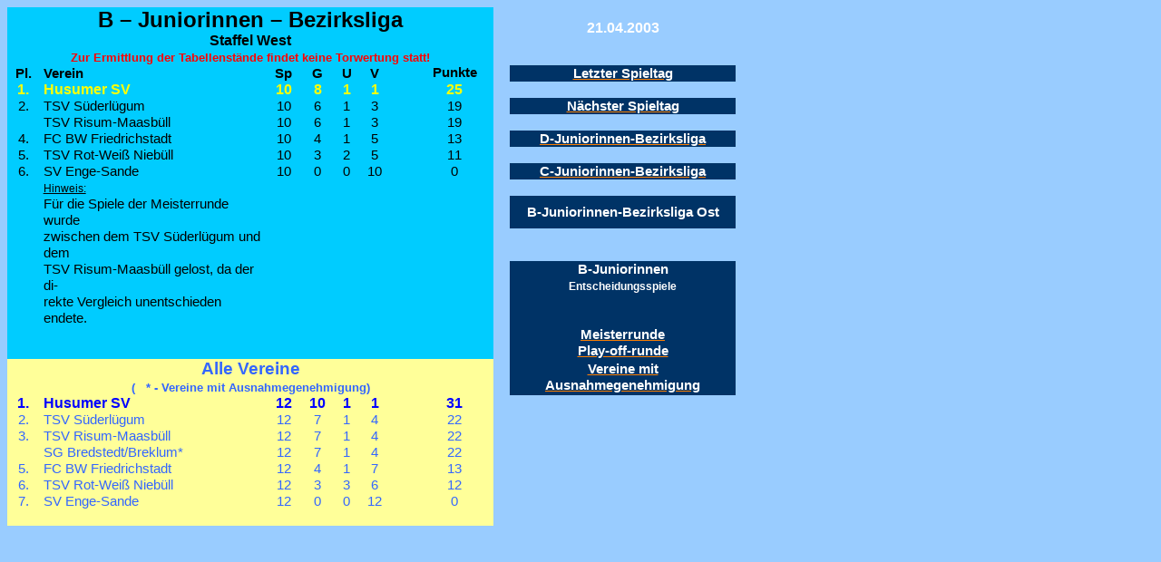

--- FILE ---
content_type: text/html; charset=utf-8
request_url: https://frauenundmaedchenfussballimnorden.de/tabbjw.htm
body_size: 3100
content:
<!DOCTYPE html>
<html xmlns:v="urn:schemas-microsoft-com:vml" xmlns:o="urn:schemas-microsoft-com:office:office" xmlns:w="urn:schemas-microsoft-com:office:word">
<head>
  <meta name="viewport" content="width=device-width, initial-scale=1">
<meta http-equiv="content-type" content="text/html; charset=utf-8">
  <meta name="ProgId" content="Word.Document">
  <meta name="Originator" content="Microsoft Word 9">
  <link rel="File-List" href="./tabbjw-Dateien/filelist.xml">
  <title>Tabelle der B-Juniorinnen Staffel West</title>
  <style>
  <!--
  /* Font Definitions */
  @font-face
        {font-family:Tahoma;
        panose-1:2 11 6 4 3 5 4 4 2 4;
        mso-font-charset:0;
        mso-generic-font-family:swiss;
        mso-font-pitch:variable;
        mso-font-signature:16792199 0 0 0 65791 0;}
  /* Style Definitions */
  p.MsoNormal, li.MsoNormal, div.MsoNormal
        {mso-style-parent:"";
        margin:0cm;
        margin-bottom:.0001pt;
        mso-pagination:widow-orphan;
        font-size:12.0pt;
        font-family:"Times New Roman";
        mso-fareast-font-family:"Times New Roman";
        color:windowtext;}
  h1
        {mso-style-next:Standard;
        margin:0cm;
        margin-bottom:.0001pt;
        mso-pagination:widow-orphan;
        page-break-after:avoid;
        mso-outline-level:1;
        font-size:24.0pt;
        font-family:Arial;
        color:#400040;
        mso-font-kerning:0pt;
        font-weight:normal;}
  h2
        {mso-style-next:Standard;
        margin:0cm;
        margin-bottom:.0001pt;
        text-align:center;
        mso-pagination:widow-orphan;
        page-break-after:avoid;
        mso-outline-level:2;
        font-size:12.0pt;
        mso-bidi-font-size:10.0pt;
        font-family:Arial;
        color:blue;
        mso-ansi-language:EN-GB;
        font-weight:bold;
        mso-bidi-font-weight:normal;}
  h3
        {mso-style-next:Standard;
        margin:0cm;
        margin-bottom:.0001pt;
        text-align:center;
        mso-pagination:widow-orphan;
        page-break-after:avoid;
        mso-outline-level:3;
        font-size:24.0pt;
        font-family:Arial;
        color:#400040;
        font-weight:normal;}
  h4
        {mso-style-next:Standard;
        margin:0cm;
        margin-bottom:.0001pt;
        mso-pagination:widow-orphan;
        page-break-after:avoid;
        mso-outline-level:4;
        font-size:12.0pt;
        mso-bidi-font-size:10.0pt;
        font-family:Arial;
        color:blue;
        font-weight:bold;}
  h5
        {mso-style-next:Standard;
        margin:0cm;
        margin-bottom:.0001pt;
        mso-pagination:widow-orphan;
        page-break-after:avoid;
        mso-outline-level:5;
        font-size:24.0pt;
        mso-bidi-font-size:12.0pt;
        font-family:Arial;
        color:windowtext;
        font-weight:normal;}
  h6
        {mso-style-next:Standard;
        margin:0cm;
        margin-bottom:.0001pt;
        mso-pagination:widow-orphan;
        page-break-after:avoid;
        mso-outline-level:6;
        font-size:10.0pt;
        font-family:Arial;
        color:#400040;
        font-weight:bold;}
  p.MsoHeading7, li.MsoHeading7, div.MsoHeading7
        {mso-style-next:Standard;
        margin:0cm;
        margin-bottom:.0001pt;
        text-align:center;
        mso-pagination:widow-orphan;
        page-break-after:avoid;
        mso-outline-level:7;
        font-size:12.0pt;
        font-family:"Times New Roman";
        mso-fareast-font-family:"Times New Roman";
        color:windowtext;
        font-weight:bold;
        mso-bidi-font-weight:normal;}
  p.MsoHeading8, li.MsoHeading8, div.MsoHeading8
        {mso-style-next:Standard;
        margin:0cm;
        margin-bottom:.0001pt;
        text-align:center;
        mso-pagination:widow-orphan;
        page-break-after:avoid;
        mso-outline-level:8;
        font-size:18.0pt;
        mso-bidi-font-size:12.0pt;
        font-family:"Times New Roman";
        mso-fareast-font-family:"Times New Roman";
        color:windowtext;
        font-weight:bold;}
  p.MsoHeading9, li.MsoHeading9, div.MsoHeading9
        {mso-style-next:Standard;
        margin:0cm;
        margin-bottom:.0001pt;
        text-align:center;
        mso-pagination:widow-orphan;
        page-break-after:avoid;
        mso-outline-level:9;
        font-size:10.0pt;
        mso-bidi-font-size:12.0pt;
        font-family:Arial;
        mso-fareast-font-family:"Times New Roman";
        color:windowtext;
        font-weight:bold;}
  p.MsoCaption, li.MsoCaption, div.MsoCaption
        {mso-style-next:Standard;
        margin:0cm;
        margin-bottom:.0001pt;
        text-align:center;
        mso-pagination:widow-orphan;
        font-size:12.0pt;
        font-family:"Times New Roman";
        mso-fareast-font-family:"Times New Roman";
        color:windowtext;
        font-weight:bold;
        font-style:italic;}
  a:link, span.MsoHyperlink
        {color:#FF8000;
        text-decoration:underline;
        text-underline:single;}
  a:visited, span.MsoHyperlinkFollowed
        {color:purple;
        text-decoration:underline;
        text-underline:single;}
  p.MsoDocumentMap, li.MsoDocumentMap, div.MsoDocumentMap
        {margin:0cm;
        margin-bottom:.0001pt;
        mso-pagination:widow-orphan;
        background:navy;
        font-size:12.0pt;
        font-family:Tahoma;
        mso-fareast-font-family:"Times New Roman";
        color:windowtext;}
  p
        {margin-right:0cm;
        mso-margin-top-alt:auto;
        mso-margin-bottom-alt:auto;
        margin-left:0cm;
        mso-pagination:widow-orphan;
        font-size:12.0pt;
        font-family:"Times New Roman";
        mso-fareast-font-family:"Times New Roman";
        color:#FF8000;}
  @page Section1
        {size:595.3pt 841.9pt;
        margin:70.85pt 70.85pt 2.0cm 70.85pt;
        mso-header-margin:35.4pt;
        mso-footer-margin:35.4pt;
        mso-paper-source:0;}
  div.Section1
        {page:Section1;}
  -->
  </style>
</head>
<body bgcolor="#99CCFF" lang="DE" link="#FF8000" vlink="purple" style="tab-interval: 35.4pt">  <ins data-ad-channel="b1abb8ba140ddacf357f0dd10203906a" data-biqdiq-init></ins>

  <div class="Section1">
    <table border="0" cellspacing="0" cellpadding="0" width="803" style="width:602.6pt; border-collapse:collapse;mso-padding-alt:0cm 3.5pt 0cm 3.5pt">
      <tr>
        <td width="530" colspan="8" style="width:397.85pt;background:#00CCFF;padding: 0cm 3.5pt 0cm 3.5pt">
          <p class="MsoHeading8"><span style="font-family:Arial">B – Juniorinnen – Bezirksliga<a name="dbl" id="dbl"></a></span></p>
          <p class="MsoHeading7"><span style="font-family:Arial;mso-bidi-font-weight: bold">Staffel West</span></p>
        </td>
        <td width="11" valign="top" style="width:8.0pt;padding:0cm 3.5pt 0cm 3.5pt">
          <p class="MsoNormal"> </p>
        </td>
        <td width="262" style="width:196.75pt;padding:0cm 3.5pt 0cm 3.5pt">
          <p class="MsoNormal" align="center" style="text-align:center"><b><span style="font-family:Arial;color:white">21.04.2003</span></b><b><span style="font-family:Arial;color:white"></span></b></p>
        </td>
      </tr>
      <tr>
        <td width="530" colspan="8" style="width:397.85pt;background:#00CCFF;padding: 0cm 3.5pt 0cm 3.5pt">
          <p class="MsoNormal" align="center" style="text-align:center"><b><span style="font-size:10.0pt;mso-bidi-font-size:12.0pt;font-family:Arial; color:red">Zur Ermittlung der Tabellenstände findet keine Torwertung statt!</span></b></p>
        </td>
        <td width="11" style="width:8.0pt;padding:0cm 3.5pt 0cm 3.5pt">
          <p class="MsoNormal" align="center" style="text-align:center"> </p>
        </td>
        <td width="262" style="width:196.75pt;padding:0cm 3.5pt 0cm 3.5pt">
          <p class="MsoNormal" align="center" style="text-align:center"> <span style="color:white"></span></p>
        </td>
      </tr>
      <tr>
        <td width="29" valign="top" style="width:22.0pt;background:#00CCFF;padding:0cm 3.5pt 0cm 3.5pt">
          <p class="MsoNormal" align="center" style="text-align:center"><b><span style="font-size:11.0pt;mso-bidi-font-size:12.0pt;font-family:Arial">Pl.</span></b></p>
        </td>
        <td width="280" valign="top" style="width:210.0pt;background:#00CCFF;padding: 0cm 3.5pt 0cm 3.5pt">
          <p class="MsoNormal"><b><span style="font-size:11.0pt;mso-bidi-font-size:12.0pt; font-family:Arial">Verein</span></b></p>
        </td>
        <td width="36" valign="top" style="width:26.9pt;background:#00CCFF;padding:0cm 3.5pt 0cm 3.5pt">
          <p class="MsoNormal" align="center" style="text-align:center"><b><span style="font-size:11.0pt;mso-bidi-font-size:12.0pt;font-family:Arial">Sp</span></b></p>
        </td>
        <td width="27" valign="top" style="width:20.5pt;background:#00CCFF;padding:0cm 3.5pt 0cm 3.5pt">
          <p class="MsoNormal" align="center" style="text-align:center"><b><span style="font-size:11.0pt;mso-bidi-font-size:12.0pt;font-family:Arial">G</span></b></p>
        </td>
        <td width="24" valign="top" style="width:17.95pt;background:#00CCFF;padding:0cm 3.5pt 0cm 3.5pt">
          <p class="MsoNormal" align="center" style="text-align:center"><b><span style="font-size:11.0pt;mso-bidi-font-size:12.0pt;font-family:Arial">U</span></b></p>
        </td>
        <td width="25" valign="top" style="width:19.0pt;background:#00CCFF;padding:0cm 3.5pt 0cm 3.5pt">
          <p class="MsoNormal" align="center" style="text-align:center"><b><span style="font-size:11.0pt;mso-bidi-font-size:12.0pt;font-family:Arial">V</span></b></p>
        </td>
        <td width="24" valign="top" style="width:17.85pt;background:#00CCFF;padding:0cm 3.5pt 0cm 3.5pt">
          <p class="MsoNormal"> <b><span style="font-size:11.0pt;mso-bidi-font-size:12.0pt;font-family:Arial"></span></b></p>
        </td>
        <td width="85" valign="top" style="width:63.65pt;background:#00CCFF;padding:0cm 3.5pt 0cm 3.5pt">
          <p class="MsoHeading9"><span style="font-size:11.0pt;mso-bidi-font-size:12.0pt">Punkte</span></p>
        </td>
        <td width="11" valign="top" style="width:8.0pt;padding:0cm 3.5pt 0cm 3.5pt">
          <p class="MsoNormal"> <span style="font-size:11.0pt;mso-bidi-font-size:12.0pt;font-family:Arial"></span></p>
        </td>
        <td width="262" valign="top" style="width:196.75pt;background:#003366;padding: 0cm 3.5pt 0cm 3.5pt">
          <p class="MsoHeading7"><span style="font-size:11.0pt;mso-bidi-font-size:12.0pt; font-family:Arial;color:white;mso-bidi-font-weight:bold"><a href="letztbjw.htm" title="Ergebnisse des letzten Spieltages"><span style="color:white">Letzter Spieltag</span></a></span></p>
        </td>
      </tr>
      <tr>
        <td width="29" style="width:22.0pt;background:#00CCFF;padding:0cm 3.5pt 0cm 3.5pt">
          <p class="MsoNormal" align="center" style="text-align:center"><b><span style="font-family:Arial;color:yellow">1.</span></b></p>
        </td>
        <td width="280" style="width:210.0pt;background:#00CCFF;padding:0cm 3.5pt 0cm 3.5pt">
          <p class="MsoNormal"><b><span style="font-family:Arial;color:yellow">Husumer SV</span></b></p>
        </td>
        <td width="36" style="width:26.9pt;background:#00CCFF;padding:0cm 3.5pt 0cm 3.5pt">
          <p class="MsoNormal" align="center" style="text-align:center"><b><span style="font-family:Arial;color:yellow">10</span></b></p>
        </td>
        <td width="27" style="width:20.5pt;background:#00CCFF;padding:0cm 3.5pt 0cm 3.5pt">
          <p class="MsoNormal" align="center" style="text-align:center"><b><span style="font-family:Arial;color:yellow">8</span></b></p>
        </td>
        <td width="24" style="width:17.95pt;background:#00CCFF;padding:0cm 3.5pt 0cm 3.5pt">
          <p class="MsoNormal" align="center" style="text-align:center"><b><span style="font-family:Arial;color:yellow">1</span></b></p>
        </td>
        <td width="25" style="width:19.0pt;background:#00CCFF;padding:0cm 3.5pt 0cm 3.5pt">
          <p class="MsoNormal" align="center" style="text-align:center"><b><span style="font-family:Arial;color:yellow">1</span></b></p>
        </td>
        <td width="24" style="width:17.85pt;background:#00CCFF;padding:0cm 3.5pt 0cm 3.5pt">
          <p class="MsoNormal" align="center" style="text-align:center"> <b><span style="font-family:Arial;color:yellow"></span></b></p>
        </td>
        <td width="85" style="width:63.65pt;background:#00CCFF;padding:0cm 3.5pt 0cm 3.5pt">
          <p class="MsoNormal" align="center" style="text-align:center"><b><span style="font-family:Arial;color:yellow">25</span></b></p>
        </td>
        <td width="11" style="width:8.0pt;padding:0cm 3.5pt 0cm 3.5pt">
          <p class="MsoNormal" align="center" style="text-align:center"> <span style="font-family:Arial"></span></p>
        </td>
        <td width="262" style="width:196.75pt;padding:0cm 3.5pt 0cm 3.5pt">
          <p class="MsoNormal" align="center" style="text-align:center"> <b><span style="font-family:Arial;color:white"></span></b></p>
        </td>
      </tr>
      <tr>
        <td width="29" style="width:22.0pt;background:#00CCFF;padding:0cm 3.5pt 0cm 3.5pt">
          <p class="MsoNormal" align="center" style="text-align:center"><span style="font-size:11.0pt;mso-bidi-font-size:12.0pt;font-family:Arial">2.</span></p>
        </td>
        <td width="280" style="width:210.0pt;background:#00CCFF;padding:0cm 3.5pt 0cm 3.5pt">
          <p class="MsoNormal"><span style="font-size:11.0pt;mso-bidi-font-size:12.0pt; font-family:Arial">TSV Süderlügum</span></p>
        </td>
        <td width="36" style="width:26.9pt;background:#00CCFF;padding:0cm 3.5pt 0cm 3.5pt">
          <p class="MsoNormal" align="center" style="text-align:center"><span style="font-size:11.0pt;mso-bidi-font-size:12.0pt;font-family:Arial">10</span></p>
        </td>
        <td width="27" style="width:20.5pt;background:#00CCFF;padding:0cm 3.5pt 0cm 3.5pt">
          <p class="MsoNormal" align="center" style="text-align:center"><span style="font-size:11.0pt;mso-bidi-font-size:12.0pt;font-family:Arial">6</span></p>
        </td>
        <td width="24" style="width:17.95pt;background:#00CCFF;padding:0cm 3.5pt 0cm 3.5pt">
          <p class="MsoNormal" align="center" style="text-align:center"><span style="font-size:11.0pt;mso-bidi-font-size:12.0pt;font-family:Arial">1</span></p>
        </td>
        <td width="25" style="width:19.0pt;background:#00CCFF;padding:0cm 3.5pt 0cm 3.5pt">
          <p class="MsoNormal" align="center" style="text-align:center"><span style="font-size:11.0pt;mso-bidi-font-size:12.0pt;font-family:Arial">3</span></p>
        </td>
        <td width="24" style="width:17.85pt;background:#00CCFF;padding:0cm 3.5pt 0cm 3.5pt">
          <p class="MsoNormal" align="center" style="text-align:center"> <span style="font-size:11.0pt;mso-bidi-font-size:12.0pt;font-family:Arial"></span></p>
        </td>
        <td width="85" style="width:63.65pt;background:#00CCFF;padding:0cm 3.5pt 0cm 3.5pt">
          <p class="MsoNormal" align="center" style="text-align:center"><span style="font-size:11.0pt;mso-bidi-font-size:12.0pt;font-family:Arial">19</span></p>
        </td>
        <td width="11" style="width:8.0pt;padding:0cm 3.5pt 0cm 3.5pt">
          <p class="MsoNormal" align="center" style="text-align:center"> <span style="font-size:11.0pt;mso-bidi-font-size:12.0pt;font-family:Arial"></span></p>
        </td>
        <td width="262" style="width:196.75pt;background:#003366;padding:0cm 3.5pt 0cm 3.5pt">
          <p class="MsoNormal" align="center" style="text-align:center"><b><span style="font-size:11.0pt;mso-bidi-font-size:12.0pt;font-family:Arial; color:white"><a href="nextbjw.htm" title="Die nächsten Spiele"><span style="color:white">Nächster Spieltag</span></a></span></b></p>
        </td>
      </tr>
      <tr>
        <td width="29" style="width:22.0pt;background:#00CCFF;padding:0cm 3.5pt 0cm 3.5pt">
          <p class="MsoNormal" align="center" style="text-align:center"> <span style="font-size:11.0pt;mso-bidi-font-size:12.0pt;font-family:Arial"></span></p>
        </td>
        <td width="280" style="width:210.0pt;background:#00CCFF;padding:0cm 3.5pt 0cm 3.5pt">
          <p class="MsoNormal"><span style="font-size:11.0pt;mso-bidi-font-size:12.0pt; font-family:Arial">TSV Risum-Maasbüll</span></p>
        </td>
        <td width="36" style="width:26.9pt;background:#00CCFF;padding:0cm 3.5pt 0cm 3.5pt">
          <p class="MsoNormal" align="center" style="text-align:center"><span style="font-size:11.0pt;mso-bidi-font-size:12.0pt;font-family:Arial">10</span></p>
        </td>
        <td width="27" style="width:20.5pt;background:#00CCFF;padding:0cm 3.5pt 0cm 3.5pt">
          <p class="MsoNormal" align="center" style="text-align:center"><span style="font-size:11.0pt;mso-bidi-font-size:12.0pt;font-family:Arial">6</span></p>
        </td>
        <td width="24" style="width:17.95pt;background:#00CCFF;padding:0cm 3.5pt 0cm 3.5pt">
          <p class="MsoNormal" align="center" style="text-align:center"><span style="font-size:11.0pt;mso-bidi-font-size:12.0pt;font-family:Arial">1</span></p>
        </td>
        <td width="25" style="width:19.0pt;background:#00CCFF;padding:0cm 3.5pt 0cm 3.5pt">
          <p class="MsoNormal" align="center" style="text-align:center"><span style="font-size:11.0pt;mso-bidi-font-size:12.0pt;font-family:Arial">3</span></p>
        </td>
        <td width="24" style="width:17.85pt;background:#00CCFF;padding:0cm 3.5pt 0cm 3.5pt">
          <p class="MsoNormal" align="center" style="text-align:center"> <span style="font-size:11.0pt;mso-bidi-font-size:12.0pt;font-family:Arial"></span></p>
        </td>
        <td width="85" style="width:63.65pt;background:#00CCFF;padding:0cm 3.5pt 0cm 3.5pt">
          <p class="MsoNormal" align="center" style="text-align:center"><span style="font-size:11.0pt;mso-bidi-font-size:12.0pt;font-family:Arial">19</span></p>
        </td>
        <td width="11" style="width:8.0pt;padding:0cm 3.5pt 0cm 3.5pt">
          <p class="MsoNormal" align="center" style="text-align:center"> <span style="font-size:11.0pt;mso-bidi-font-size:12.0pt;font-family:Arial"></span></p>
        </td>
        <td width="262" style="width:196.75pt;padding:0cm 3.5pt 0cm 3.5pt">
          <p class="MsoNormal" align="center" style="text-align:center"> <b><span style="font-size:11.0pt;mso-bidi-font-size:12.0pt;font-family:Arial; color:white"></span></b></p>
        </td>
      </tr>
      <tr>
        <td width="29" style="width:22.0pt;background:#00CCFF;padding:0cm 3.5pt 0cm 3.5pt">
          <p class="MsoNormal" align="center" style="text-align:center"><span style="font-size:11.0pt;mso-bidi-font-size:12.0pt;font-family:Arial">4.</span></p>
        </td>
        <td width="280" style="width:210.0pt;background:#00CCFF;padding:0cm 3.5pt 0cm 3.5pt">
          <p class="MsoNormal"><span style="font-size:11.0pt;mso-bidi-font-size:12.0pt; font-family:Arial">FC BW Friedrichstadt</span></p>
        </td>
        <td width="36" style="width:26.9pt;background:#00CCFF;padding:0cm 3.5pt 0cm 3.5pt">
          <p class="MsoNormal" align="center" style="text-align:center"><span style="font-size:11.0pt;mso-bidi-font-size:12.0pt;font-family:Arial">10</span></p>
        </td>
        <td width="27" style="width:20.5pt;background:#00CCFF;padding:0cm 3.5pt 0cm 3.5pt">
          <p class="MsoNormal" align="center" style="text-align:center"><span style="font-size:11.0pt;mso-bidi-font-size:12.0pt;font-family:Arial">4</span></p>
        </td>
        <td width="24" style="width:17.95pt;background:#00CCFF;padding:0cm 3.5pt 0cm 3.5pt">
          <p class="MsoNormal" align="center" style="text-align:center"><span style="font-size:11.0pt;mso-bidi-font-size:12.0pt;font-family:Arial">1</span></p>
        </td>
        <td width="25" style="width:19.0pt;background:#00CCFF;padding:0cm 3.5pt 0cm 3.5pt">
          <p class="MsoNormal" align="center" style="text-align:center"><span style="font-size:11.0pt;mso-bidi-font-size:12.0pt;font-family:Arial">5</span></p>
        </td>
        <td width="24" style="width:17.85pt;background:#00CCFF;padding:0cm 3.5pt 0cm 3.5pt">
          <p class="MsoNormal" align="center" style="text-align:center"> <span style="font-size:11.0pt;mso-bidi-font-size:12.0pt;font-family:Arial"></span></p>
        </td>
        <td width="85" style="width:63.65pt;background:#00CCFF;padding:0cm 3.5pt 0cm 3.5pt">
          <p class="MsoNormal" align="center" style="text-align:center"><span style="font-size:11.0pt;mso-bidi-font-size:12.0pt;font-family:Arial">13</span></p>
        </td>
        <td width="11" style="width:8.0pt;padding:0cm 3.5pt 0cm 3.5pt">
          <p class="MsoNormal" align="center" style="text-align:center"> <span style="font-size:11.0pt;mso-bidi-font-size:12.0pt;font-family:Arial"></span></p>
        </td>
        <td width="262" style="width:196.75pt;background:#003366;padding:0cm 3.5pt 0cm 3.5pt">
          <p class="MsoNormal" align="center" style="text-align:center"><b><span style="font-size:11.0pt;mso-bidi-font-size:12.0pt;font-family:Arial; color:white"><a href="tabcbl.htm" title="Tabellen(n) der D-Juniorinnen"><span style="color:white">D-Juniorinnen-Bezirksliga</span></a></span></b></p>
        </td>
      </tr>
      <tr>
        <td width="29" style="width:22.0pt;background:#00CCFF;padding:0cm 3.5pt 0cm 3.5pt">
          <p class="MsoNormal" align="center" style="text-align:center"><span style="font-size:11.0pt;mso-bidi-font-size:12.0pt;font-family:Arial">5.</span></p>
        </td>
        <td width="280" style="width:210.0pt;background:#00CCFF;padding:0cm 3.5pt 0cm 3.5pt">
          <p class="MsoNormal"><span style="font-size:11.0pt;mso-bidi-font-size:12.0pt; font-family:Arial">TSV Rot-Weiß Niebüll</span></p>
        </td>
        <td width="36" style="width:26.9pt;background:#00CCFF;padding:0cm 3.5pt 0cm 3.5pt">
          <p class="MsoNormal" align="center" style="text-align:center"><span style="font-size:11.0pt;mso-bidi-font-size:12.0pt;font-family:Arial">10</span></p>
        </td>
        <td width="27" style="width:20.5pt;background:#00CCFF;padding:0cm 3.5pt 0cm 3.5pt">
          <p class="MsoNormal" align="center" style="text-align:center"><span style="font-size:11.0pt;mso-bidi-font-size:12.0pt;font-family:Arial">3</span></p>
        </td>
        <td width="24" style="width:17.95pt;background:#00CCFF;padding:0cm 3.5pt 0cm 3.5pt">
          <p class="MsoNormal" align="center" style="text-align:center"><span style="font-size:11.0pt;mso-bidi-font-size:12.0pt;font-family:Arial">2</span></p>
        </td>
        <td width="25" style="width:19.0pt;background:#00CCFF;padding:0cm 3.5pt 0cm 3.5pt">
          <p class="MsoNormal" align="center" style="text-align:center"><span style="font-size:11.0pt;mso-bidi-font-size:12.0pt;font-family:Arial">5</span></p>
        </td>
        <td width="24" style="width:17.85pt;background:#00CCFF;padding:0cm 3.5pt 0cm 3.5pt">
          <p class="MsoNormal" align="center" style="text-align:center"> <span style="font-size:11.0pt;mso-bidi-font-size:12.0pt;font-family:Arial"></span></p>
        </td>
        <td width="85" style="width:63.65pt;background:#00CCFF;padding:0cm 3.5pt 0cm 3.5pt">
          <p class="MsoNormal" align="center" style="text-align:center"><span style="font-size:11.0pt;mso-bidi-font-size:12.0pt;font-family:Arial">11</span></p>
        </td>
        <td width="11" style="width:8.0pt;padding:0cm 3.5pt 0cm 3.5pt">
          <p class="MsoNormal" align="center" style="text-align:center"> <span style="font-size:11.0pt;mso-bidi-font-size:12.0pt;font-family:Arial"></span></p>
        </td>
        <td width="262" style="width:196.75pt;padding:0cm 3.5pt 0cm 3.5pt">
          <p class="MsoNormal" align="center" style="text-align:center"> <b><span style="font-size:11.0pt;mso-bidi-font-size:12.0pt;font-family:Arial; color:white"></span></b></p>
        </td>
      </tr>
      <tr>
        <td width="29" style="width:22.0pt;background:#00CCFF;padding:0cm 3.5pt 0cm 3.5pt">
          <p class="MsoNormal" align="center" style="text-align:center"><span style="font-size:11.0pt;mso-bidi-font-size:12.0pt;font-family:Arial">6.</span></p>
        </td>
        <td width="280" style="width:210.0pt;background:#00CCFF;padding:0cm 3.5pt 0cm 3.5pt">
          <p class="MsoNormal"><span style="font-size:11.0pt;mso-bidi-font-size:12.0pt; font-family:Arial">SV Enge-Sande</span></p>
        </td>
        <td width="36" style="width:26.9pt;background:#00CCFF;padding:0cm 3.5pt 0cm 3.5pt">
          <p class="MsoNormal" align="center" style="text-align:center"><span style="font-size:11.0pt;mso-bidi-font-size:12.0pt;font-family:Arial">10</span></p>
        </td>
        <td width="27" style="width:20.5pt;background:#00CCFF;padding:0cm 3.5pt 0cm 3.5pt">
          <p class="MsoNormal" align="center" style="text-align:center"><span style="font-size:11.0pt;mso-bidi-font-size:12.0pt;font-family:Arial">0</span></p>
        </td>
        <td width="24" style="width:17.95pt;background:#00CCFF;padding:0cm 3.5pt 0cm 3.5pt">
          <p class="MsoNormal" align="center" style="text-align:center"><span style="font-size:11.0pt;mso-bidi-font-size:12.0pt;font-family:Arial">0</span></p>
        </td>
        <td width="25" style="width:19.0pt;background:#00CCFF;padding:0cm 3.5pt 0cm 3.5pt">
          <p class="MsoNormal" align="center" style="text-align:center"><span style="font-size:11.0pt;mso-bidi-font-size:12.0pt;font-family:Arial">10</span></p>
        </td>
        <td width="24" style="width:17.85pt;background:#00CCFF;padding:0cm 3.5pt 0cm 3.5pt">
          <p class="MsoNormal" align="center" style="text-align:center"> <span style="font-size:11.0pt;mso-bidi-font-size:12.0pt;font-family:Arial"></span></p>
        </td>
        <td width="85" style="width:63.65pt;background:#00CCFF;padding:0cm 3.5pt 0cm 3.5pt">
          <p class="MsoNormal" align="center" style="text-align:center"><span style="font-size:11.0pt;mso-bidi-font-size:12.0pt;font-family:Arial">0</span></p>
        </td>
        <td width="11" style="width:8.0pt;padding:0cm 3.5pt 0cm 3.5pt">
          <p class="MsoNormal" align="center" style="text-align:center"> <span style="font-size:11.0pt;mso-bidi-font-size:12.0pt;font-family:Arial"></span></p>
        </td>
        <td width="262" style="width:196.75pt;background:#003366;padding:0cm 3.5pt 0cm 3.5pt">
          <p class="MsoNormal" align="center" style="text-align:center"><b><span style="font-size:11.0pt;mso-bidi-font-size:12.0pt;font-family:Arial; color:white"><a href="tabcbl.htm" title="Tabelle(n) der C-Juniorinnen"><span style="color:white">C-Juniorinnen-Bezirksliga</span></a></span></b></p>
        </td>
      </tr>
      <tr>
        <td width="29" style="width:22.0pt;background:#00CCFF;padding:0cm 3.5pt 0cm 3.5pt">
          <p class="MsoNormal" align="center" style="text-align:center"> <span style="font-size:11.0pt;mso-bidi-font-size:12.0pt;font-family:Arial"></span></p>
        </td>
        <td width="280" valign="bottom" style="width:210.0pt;background:#00CCFF; padding:0cm 3.5pt 0cm 3.5pt">
          <p class="MsoNormal"><u><span style="font-size:9.0pt;mso-bidi-font-size:12.0pt; font-family:Arial">Hinweis:</span></u></p>
        </td>
        <td width="36" style="width:26.9pt;background:#00CCFF;padding:0cm 3.5pt 0cm 3.5pt">
          <p class="MsoNormal" align="center" style="text-align:center"> <span style="font-size:11.0pt;mso-bidi-font-size:12.0pt;font-family:Arial"></span></p>
        </td>
        <td width="27" style="width:20.5pt;background:#00CCFF;padding:0cm 3.5pt 0cm 3.5pt">
          <p class="MsoNormal" align="center" style="text-align:center"> <span style="font-size:11.0pt;mso-bidi-font-size:12.0pt;font-family:Arial"></span></p>
        </td>
        <td width="24" style="width:17.95pt;background:#00CCFF;padding:0cm 3.5pt 0cm 3.5pt">
          <p class="MsoNormal" align="center" style="text-align:center"> <span style="font-size:11.0pt;mso-bidi-font-size:12.0pt;font-family:Arial"></span></p>
        </td>
        <td width="25" style="width:19.0pt;background:#00CCFF;padding:0cm 3.5pt 0cm 3.5pt">
          <p class="MsoNormal" align="center" style="text-align:center"> <span style="font-size:11.0pt;mso-bidi-font-size:12.0pt;font-family:Arial"></span></p>
        </td>
        <td width="24" style="width:17.85pt;background:#00CCFF;padding:0cm 3.5pt 0cm 3.5pt">
          <p class="MsoNormal" align="center" style="text-align:center"> <span style="font-size:11.0pt;mso-bidi-font-size:12.0pt;font-family:Arial"></span></p>
        </td>
        <td width="85" style="width:63.65pt;background:#00CCFF;padding:0cm 3.5pt 0cm 3.5pt">
          <p class="MsoNormal" align="center" style="text-align:center"> <span style="font-size:11.0pt;mso-bidi-font-size:12.0pt;font-family:Arial"></span></p>
        </td>
        <td width="11" style="width:8.0pt;padding:0cm 3.5pt 0cm 3.5pt">
          <p class="MsoNormal" align="center" style="text-align:center"> <span style="font-size:11.0pt;mso-bidi-font-size:12.0pt;font-family:Arial"></span></p>
        </td>
        <td width="262" style="width:196.75pt;padding:0cm 3.5pt 0cm 3.5pt">
          <p class="MsoNormal" align="center" style="text-align:center"> <b><span style="font-size:11.0pt;mso-bidi-font-size:12.0pt;font-family:Arial; color:white"></span></b></p>
        </td>
      </tr>
      <tr>
        <td width="29" style="width:22.0pt;background:#00CCFF;padding:0cm 3.5pt 0cm 3.5pt">
          <p class="MsoNormal" align="center" style="text-align:center"> <span style="font-size:11.0pt;mso-bidi-font-size:12.0pt;font-family:Arial"></span></p>
        </td>
        <td width="280" style="width:210.0pt;background:#00CCFF;padding:0cm 3.5pt 0cm 3.5pt">
          <p class="MsoNormal"><span style="font-size:11.0pt;mso-bidi-font-size:12.0pt; font-family:Arial">Für die Spiele der Meisterrunde wurde</span></p>
        </td>
        <td width="36" style="width:26.9pt;background:#00CCFF;padding:0cm 3.5pt 0cm 3.5pt">
          <p class="MsoNormal" align="center" style="text-align:center"> <span style="font-size:11.0pt;mso-bidi-font-size:12.0pt;font-family:Arial"></span></p>
        </td>
        <td width="27" style="width:20.5pt;background:#00CCFF;padding:0cm 3.5pt 0cm 3.5pt">
          <p class="MsoNormal" align="center" style="text-align:center"> <span style="font-size:11.0pt;mso-bidi-font-size:12.0pt;font-family:Arial"></span></p>
        </td>
        <td width="24" style="width:17.95pt;background:#00CCFF;padding:0cm 3.5pt 0cm 3.5pt">
          <p class="MsoNormal" align="center" style="text-align:center"> <span style="font-size:11.0pt;mso-bidi-font-size:12.0pt;font-family:Arial"></span></p>
        </td>
        <td width="25" style="width:19.0pt;background:#00CCFF;padding:0cm 3.5pt 0cm 3.5pt">
          <p class="MsoNormal" align="center" style="text-align:center"> <span style="font-size:11.0pt;mso-bidi-font-size:12.0pt;font-family:Arial"></span></p>
        </td>
        <td width="24" style="width:17.85pt;background:#00CCFF;padding:0cm 3.5pt 0cm 3.5pt">
          <p class="MsoNormal" align="center" style="text-align:center"> <span style="font-size:11.0pt;mso-bidi-font-size:12.0pt;font-family:Arial"></span></p>
        </td>
        <td width="85" style="width:63.65pt;background:#00CCFF;padding:0cm 3.5pt 0cm 3.5pt">
          <p class="MsoNormal" align="center" style="text-align:center"> <span style="font-size:11.0pt;mso-bidi-font-size:12.0pt;font-family:Arial"></span></p>
        </td>
        <td width="11" style="width:8.0pt;padding:0cm 3.5pt 0cm 3.5pt">
          <p class="MsoNormal" align="center" style="text-align:center"> <span style="font-size:11.0pt;mso-bidi-font-size:12.0pt;font-family:Arial"></span></p>
        </td>
        <td width="262" style="width:196.75pt;background:#003366;padding:0cm 3.5pt 0cm 3.5pt">
          <p class="MsoNormal" align="center" style="text-align:center"><b><span style="font-size:11.0pt;mso-bidi-font-size:12.0pt;font-family:Arial; color:white"><span style="color:white">B-Juniorinnen-Bezirksliga Ost</span></span></b><b><span style="font-size:9.0pt;mso-bidi-font-size: 12.0pt;font-family:Arial;color:white"></span></b></p>
        </td>
      </tr>
      <tr>
        <td width="29" style="width:22.0pt;background:#00CCFF;padding:0cm 3.5pt 0cm 3.5pt">
          <p class="MsoNormal" align="center" style="text-align:center"> <span style="font-size:11.0pt;mso-bidi-font-size:12.0pt;font-family:Arial"></span></p>
        </td>
        <td width="280" style="width:210.0pt;background:#00CCFF;padding:0cm 3.5pt 0cm 3.5pt">
          <p class="MsoNormal"><span style="font-size:11.0pt;mso-bidi-font-size:12.0pt; font-family:Arial">zwischen dem TSV Süderlügum und dem</span></p>
        </td>
        <td width="36" style="width:26.9pt;background:#00CCFF;padding:0cm 3.5pt 0cm 3.5pt">
          <p class="MsoNormal" align="center" style="text-align:center"> <span style="font-size:11.0pt;mso-bidi-font-size:12.0pt;font-family:Arial"></span></p>
        </td>
        <td width="27" style="width:20.5pt;background:#00CCFF;padding:0cm 3.5pt 0cm 3.5pt">
          <p class="MsoNormal" align="center" style="text-align:center"> <span style="font-size:11.0pt;mso-bidi-font-size:12.0pt;font-family:Arial"></span></p>
        </td>
        <td width="24" style="width:17.95pt;background:#00CCFF;padding:0cm 3.5pt 0cm 3.5pt">
          <p class="MsoNormal" align="center" style="text-align:center"> <span style="font-size:11.0pt;mso-bidi-font-size:12.0pt;font-family:Arial"></span></p>
        </td>
        <td width="25" style="width:19.0pt;background:#00CCFF;padding:0cm 3.5pt 0cm 3.5pt">
          <p class="MsoNormal" align="center" style="text-align:center"> <span style="font-size:11.0pt;mso-bidi-font-size:12.0pt;font-family:Arial"></span></p>
        </td>
        <td width="24" style="width:17.85pt;background:#00CCFF;padding:0cm 3.5pt 0cm 3.5pt">
          <p class="MsoNormal" align="center" style="text-align:center"> <span style="font-size:11.0pt;mso-bidi-font-size:12.0pt;font-family:Arial"></span></p>
        </td>
        <td width="85" style="width:63.65pt;background:#00CCFF;padding:0cm 3.5pt 0cm 3.5pt">
          <p class="MsoNormal" align="center" style="text-align:center"> <span style="font-size:11.0pt;mso-bidi-font-size:12.0pt;font-family:Arial"></span></p>
        </td>
        <td width="11" style="width:8.0pt;padding:0cm 3.5pt 0cm 3.5pt">
          <p class="MsoNormal" align="center" style="text-align:center"> <span style="font-size:11.0pt;mso-bidi-font-size:12.0pt;font-family:Arial"></span></p>
        </td>
        <td width="262" style="width:196.75pt;padding:0cm 3.5pt 0cm 3.5pt">
          <p class="MsoNormal" align="center" style="text-align:center"> <b><span style="font-size:11.0pt;mso-bidi-font-size:12.0pt;font-family:Arial; color:white"></span></b></p>
        </td>
      </tr>
      <tr>
        <td width="29" style="width:22.0pt;background:#00CCFF;padding:0cm 3.5pt 0cm 3.5pt">
          <p class="MsoNormal" align="center" style="text-align:center"> <span style="font-size:11.0pt;mso-bidi-font-size:12.0pt;font-family:Arial"></span></p>
        </td>
        <td width="280" style="width:210.0pt;background:#00CCFF;padding:0cm 3.5pt 0cm 3.5pt">
          <p class="MsoNormal"><span style="font-size:11.0pt;mso-bidi-font-size:12.0pt; font-family:Arial">TSV Risum-Maasbüll gelost, da der di-</span></p>
        </td>
        <td width="36" style="width:26.9pt;background:#00CCFF;padding:0cm 3.5pt 0cm 3.5pt">
          <p class="MsoNormal" align="center" style="text-align:center"> <span style="font-size:11.0pt;mso-bidi-font-size:12.0pt;font-family:Arial"></span></p>
        </td>
        <td width="27" style="width:20.5pt;background:#00CCFF;padding:0cm 3.5pt 0cm 3.5pt">
          <p class="MsoNormal" align="center" style="text-align:center"> <span style="font-size:11.0pt;mso-bidi-font-size:12.0pt;font-family:Arial"></span></p>
        </td>
        <td width="24" style="width:17.95pt;background:#00CCFF;padding:0cm 3.5pt 0cm 3.5pt">
          <p class="MsoNormal" align="center" style="text-align:center"> <span style="font-size:11.0pt;mso-bidi-font-size:12.0pt;font-family:Arial"></span></p>
        </td>
        <td width="25" style="width:19.0pt;background:#00CCFF;padding:0cm 3.5pt 0cm 3.5pt">
          <p class="MsoNormal" align="center" style="text-align:center"> <span style="font-size:11.0pt;mso-bidi-font-size:12.0pt;font-family:Arial"></span></p>
        </td>
        <td width="24" style="width:17.85pt;background:#00CCFF;padding:0cm 3.5pt 0cm 3.5pt">
          <p class="MsoNormal" align="center" style="text-align:center"> <span style="font-size:11.0pt;mso-bidi-font-size:12.0pt;font-family:Arial"></span></p>
        </td>
        <td width="85" style="width:63.65pt;background:#00CCFF;padding:0cm 3.5pt 0cm 3.5pt">
          <p class="MsoNormal" align="center" style="text-align:center"> <span style="font-size:11.0pt;mso-bidi-font-size:12.0pt;font-family:Arial"></span></p>
        </td>
        <td width="11" style="width:8.0pt;padding:0cm 3.5pt 0cm 3.5pt">
          <p class="MsoNormal" align="center" style="text-align:center"> <span style="font-size:11.0pt;mso-bidi-font-size:12.0pt;font-family:Arial"></span></p>
        </td>
        <td width="262" rowspan="2" valign="top" style="width:196.75pt;background:#003366; padding:0cm 3.5pt 0cm 3.5pt">
          <p class="MsoNormal" align="center" style="text-align:center"><b><span style="font-size:11.0pt;mso-bidi-font-size:12.0pt;font-family:Arial; color:white">B-Juniorinnen</span></b></p>
          <p class="MsoNormal" align="center" style="text-align:center"><b><span style="font-size:9.0pt;mso-bidi-font-size:12.0pt;font-family:Arial; color:white">Entscheidungsspiele</span></b></p>
        </td>
      </tr>
      <tr>
        <td width="29" style="width:22.0pt;background:#00CCFF;padding:0cm 3.5pt 0cm 3.5pt">
          <p class="MsoNormal" align="center" style="text-align:center"> <span style="font-size:11.0pt;mso-bidi-font-size:12.0pt;font-family:Arial"></span></p>
        </td>
        <td width="280" style="width:210.0pt;background:#00CCFF;padding:0cm 3.5pt 0cm 3.5pt">
          <p class="MsoNormal"><span style="font-size:11.0pt;mso-bidi-font-size:12.0pt; font-family:Arial">rekte Vergleich unentschieden endete.</span></p>
        </td>
        <td width="36" style="width:26.9pt;background:#00CCFF;padding:0cm 3.5pt 0cm 3.5pt">
          <p class="MsoNormal" align="center" style="text-align:center"> <span style="font-size:11.0pt;mso-bidi-font-size:12.0pt;font-family:Arial"></span></p>
        </td>
        <td width="27" style="width:20.5pt;background:#00CCFF;padding:0cm 3.5pt 0cm 3.5pt">
          <p class="MsoNormal" align="center" style="text-align:center"> <span style="font-size:11.0pt;mso-bidi-font-size:12.0pt;font-family:Arial"></span></p>
        </td>
        <td width="24" style="width:17.95pt;background:#00CCFF;padding:0cm 3.5pt 0cm 3.5pt">
          <p class="MsoNormal" align="center" style="text-align:center"> <span style="font-size:11.0pt;mso-bidi-font-size:12.0pt;font-family:Arial"></span></p>
        </td>
        <td width="25" style="width:19.0pt;background:#00CCFF;padding:0cm 3.5pt 0cm 3.5pt">
          <p class="MsoNormal" align="center" style="text-align:center"> <span style="font-size:11.0pt;mso-bidi-font-size:12.0pt;font-family:Arial"></span></p>
        </td>
        <td width="24" style="width:17.85pt;background:#00CCFF;padding:0cm 3.5pt 0cm 3.5pt">
          <p class="MsoNormal" align="center" style="text-align:center"> <span style="font-size:11.0pt;mso-bidi-font-size:12.0pt;font-family:Arial"></span></p>
        </td>
        <td width="85" style="width:63.65pt;background:#00CCFF;padding:0cm 3.5pt 0cm 3.5pt">
          <p class="MsoNormal" align="center" style="text-align:center"> <span style="font-size:11.0pt;mso-bidi-font-size:12.0pt;font-family:Arial"></span></p>
        </td>
        <td width="11" style="width:8.0pt;padding:0cm 3.5pt 0cm 3.5pt">
          <p class="MsoNormal" align="center" style="text-align:center"> <span style="font-size:11.0pt;mso-bidi-font-size:12.0pt;font-family:Arial"></span></p>
        </td>
      </tr>
      <tr>
        <td width="29" style="width:22.0pt;background:#00CCFF;padding:0cm 3.5pt 0cm 3.5pt">
          <p class="MsoNormal" align="center" style="text-align:center"> <span style="font-size:11.0pt;mso-bidi-font-size:12.0pt;font-family:Arial"></span></p>
        </td>
        <td width="280" style="width:210.0pt;background:#00CCFF;padding:0cm 3.5pt 0cm 3.5pt">
          <p class="MsoNormal"> <span style="font-size:11.0pt;mso-bidi-font-size:12.0pt;font-family:Arial"></span></p>
        </td>
        <td width="36" style="width:26.9pt;background:#00CCFF;padding:0cm 3.5pt 0cm 3.5pt">
          <p class="MsoNormal" align="center" style="text-align:center"> <span style="font-size:11.0pt;mso-bidi-font-size:12.0pt;font-family:Arial"></span></p>
        </td>
        <td width="27" style="width:20.5pt;background:#00CCFF;padding:0cm 3.5pt 0cm 3.5pt">
          <p class="MsoNormal" align="center" style="text-align:center"> <span style="font-size:11.0pt;mso-bidi-font-size:12.0pt;font-family:Arial"></span></p>
        </td>
        <td width="24" style="width:17.95pt;background:#00CCFF;padding:0cm 3.5pt 0cm 3.5pt">
          <p class="MsoNormal" align="center" style="text-align:center"> <span style="font-size:11.0pt;mso-bidi-font-size:12.0pt;font-family:Arial"></span></p>
        </td>
        <td width="25" style="width:19.0pt;background:#00CCFF;padding:0cm 3.5pt 0cm 3.5pt">
          <p class="MsoNormal" align="center" style="text-align:center"> <span style="font-size:11.0pt;mso-bidi-font-size:12.0pt;font-family:Arial"></span></p>
        </td>
        <td width="24" style="width:17.85pt;background:#00CCFF;padding:0cm 3.5pt 0cm 3.5pt">
          <p class="MsoNormal" align="center" style="text-align:center"> <span style="font-size:11.0pt;mso-bidi-font-size:12.0pt;font-family:Arial"></span></p>
        </td>
        <td width="85" style="width:63.65pt;background:#00CCFF;padding:0cm 3.5pt 0cm 3.5pt">
          <p class="MsoNormal" align="center" style="text-align:center"> <span style="font-size:11.0pt;mso-bidi-font-size:12.0pt;font-family:Arial"></span></p>
        </td>
        <td width="11" style="width:8.0pt;padding:0cm 3.5pt 0cm 3.5pt">
          <p class="MsoNormal" align="center" style="text-align:center"> <span style="font-size:11.0pt;mso-bidi-font-size:12.0pt;font-family:Arial"></span></p>
        </td>
        <td width="262" style="width:196.75pt;background:#003366;padding:0cm 3.5pt 0cm 3.5pt">
          <p class="MsoNormal" align="center" style="text-align:center"><b><span style="font-size:11.0pt;mso-bidi-font-size:12.0pt;font-family:Arial; color:white"><a href="planbjm.htm" title="Plan der Meisterrunde der B-Juniorinnen"><span style="color:white">Meisterrunde</span></a></span></b></p>
        </td>
      </tr>
      <tr>
        <td width="29" style="width:22.0pt;background:#00CCFF;padding:0cm 3.5pt 0cm 3.5pt">
          <p class="MsoNormal" align="center" style="text-align:center"> <span style="font-size:11.0pt;mso-bidi-font-size:12.0pt;font-family:Arial"></span></p>
        </td>
        <td width="280" style="width:210.0pt;background:#00CCFF;padding:0cm 3.5pt 0cm 3.5pt">
          <p class="MsoNormal"> <span style="font-size:11.0pt;mso-bidi-font-size:12.0pt;font-family:Arial"></span></p>
        </td>
        <td width="36" style="width:26.9pt;background:#00CCFF;padding:0cm 3.5pt 0cm 3.5pt">
          <p class="MsoNormal" align="center" style="text-align:center"> <span style="font-size:11.0pt;mso-bidi-font-size:12.0pt;font-family:Arial"></span></p>
        </td>
        <td width="27" style="width:20.5pt;background:#00CCFF;padding:0cm 3.5pt 0cm 3.5pt">
          <p class="MsoNormal" align="center" style="text-align:center"> <span style="font-size:11.0pt;mso-bidi-font-size:12.0pt;font-family:Arial"></span></p>
        </td>
        <td width="24" style="width:17.95pt;background:#00CCFF;padding:0cm 3.5pt 0cm 3.5pt">
          <p class="MsoNormal" align="center" style="text-align:center"> <span style="font-size:11.0pt;mso-bidi-font-size:12.0pt;font-family:Arial"></span></p>
        </td>
        <td width="25" style="width:19.0pt;background:#00CCFF;padding:0cm 3.5pt 0cm 3.5pt">
          <p class="MsoNormal" align="center" style="text-align:center"> <span style="font-size:11.0pt;mso-bidi-font-size:12.0pt;font-family:Arial"></span></p>
        </td>
        <td width="24" style="width:17.85pt;background:#00CCFF;padding:0cm 3.5pt 0cm 3.5pt">
          <p class="MsoNormal" align="center" style="text-align:center"> <span style="font-size:11.0pt;mso-bidi-font-size:12.0pt;font-family:Arial"></span></p>
        </td>
        <td width="85" style="width:63.65pt;background:#00CCFF;padding:0cm 3.5pt 0cm 3.5pt">
          <p class="MsoNormal" align="center" style="text-align:center"> <span style="font-size:11.0pt;mso-bidi-font-size:12.0pt;font-family:Arial"></span></p>
        </td>
        <td width="11" style="width:8.0pt;padding:0cm 3.5pt 0cm 3.5pt">
          <p class="MsoNormal" align="center" style="text-align:center"> <span style="font-size:11.0pt;mso-bidi-font-size:12.0pt;font-family:Arial"></span></p>
        </td>
        <td width="262" style="width:196.75pt;background:#003366;padding:0cm 3.5pt 0cm 3.5pt">
          <p class="MsoNormal" align="center" style="text-align:center"><b><span style="font-size:11.0pt;mso-bidi-font-size:12.0pt;font-family:Arial; color:white"><a href="tabbjp.htm" title="Tabelle der Play-off-Runde der B-Juniorinnen"><span style="color:white">Play-off-runde</span></a></span></b></p>
        </td>
      </tr>
      <tr>
        <td width="530" colspan="8" style="width:397.85pt;background:#FFFF99;padding: 0cm 3.5pt 0cm 3.5pt">
          <p class="MsoNormal" align="center" style="text-align:center"><b><span style="font-size:14.0pt;mso-bidi-font-size:12.0pt;font-family:Arial; color:#3366FF">Alle Vereine</span></b></p>
          <p class="MsoNormal" align="center" style="text-align:center"><b><span style="font-size:10.0pt;mso-bidi-font-size:12.0pt;font-family:Arial; color:#3366FF">(<span style="mso-spacerun: yes">  </span> * - Vereine mit Ausnahmegenehmigung)</span></b><b><span style="font-size:10.0pt;mso-bidi-font-size: 12.0pt;font-family:Arial;color:#00CCFF"></span></b></p>
        </td>
        <td width="11" style="width:8.0pt;padding:0cm 3.5pt 0cm 3.5pt">
          <p class="MsoNormal" align="center" style="text-align:center"> <span style="font-size:11.0pt;mso-bidi-font-size:12.0pt;font-family:Arial"></span></p>
        </td>
        <td width="262" style="width:196.75pt;background:#003366;padding:0cm 3.5pt 0cm 3.5pt">
          <p class="MsoNormal" align="center" style="text-align:center"><b><span style="font-size:11.0pt;mso-bidi-font-size:12.0pt;font-family:Arial; color:white"><a href="tabbja.htm" title="Tabelle der Vereine mit Ausnahmegenehmigung B-Juniorinnen"><span style="color:white">Vereine mit Ausnahmegenehmigung</span></a></span></b></p>
        </td>
      </tr>
      <tr>
        <td width="29" style="width:22.0pt;background:#FFFF99;padding:0cm 3.5pt 0cm 3.5pt">
          <p class="MsoNormal" align="center" style="text-align:center"><b><span style="font-family:Arial;color:blue">1.</span></b></p>
        </td>
        <td width="280" style="width:210.0pt;background:#FFFF99;padding:0cm 3.5pt 0cm 3.5pt">
          <p class="MsoNormal"><b><span style="font-family:Arial;color:blue">Husumer SV</span></b></p>
        </td>
        <td width="36" style="width:26.9pt;background:#FFFF99;padding:0cm 3.5pt 0cm 3.5pt">
          <p class="MsoNormal" align="center" style="text-align:center"><b><span style="font-family:Arial;color:blue">12</span></b></p>
        </td>
        <td width="27" style="width:20.5pt;background:#FFFF99;padding:0cm 3.5pt 0cm 3.5pt">
          <p class="MsoNormal" align="center" style="text-align:center"><b><span style="font-family:Arial;color:blue">10</span></b></p>
        </td>
        <td width="24" style="width:17.95pt;background:#FFFF99;padding:0cm 3.5pt 0cm 3.5pt">
          <p class="MsoNormal" align="center" style="text-align:center"><b><span style="font-family:Arial;color:blue">1</span></b></p>
        </td>
        <td width="25" style="width:19.0pt;background:#FFFF99;padding:0cm 3.5pt 0cm 3.5pt">
          <p class="MsoNormal" align="center" style="text-align:center"><b><span style="font-family:Arial;color:blue">1</span></b></p>
        </td>
        <td width="24" style="width:17.85pt;background:#FFFF99;padding:0cm 3.5pt 0cm 3.5pt">
          <p class="MsoNormal" align="center" style="text-align:center"> <b><span style="font-family:Arial;color:blue"></span></b></p>
        </td>
        <td width="85" style="width:63.65pt;background:#FFFF99;padding:0cm 3.5pt 0cm 3.5pt">
          <p class="MsoNormal" align="center" style="text-align:center"><b><span style="font-family:Arial;color:blue">31</span></b></p>
        </td>
        <td width="11" style="width:8.0pt;padding:0cm 3.5pt 0cm 3.5pt">
          <p class="MsoNormal" align="center" style="text-align:center"> <span style="font-size:11.0pt;mso-bidi-font-size:12.0pt;font-family:Arial"></span></p>
        </td>
        <td width="262" style="width:196.75pt;padding:0cm 3.5pt 0cm 3.5pt">
          <p class="MsoNormal" align="center" style="text-align:center"> <b><span style="font-size:11.0pt;mso-bidi-font-size:12.0pt;font-family:Arial; color:white"></span></b></p>
        </td>
      </tr>
      <tr>
        <td width="29" style="width:22.0pt;background:#FFFF99;padding:0cm 3.5pt 0cm 3.5pt">
          <p class="MsoNormal" align="center" style="text-align:center"><span style="font-size:11.0pt;mso-bidi-font-size:12.0pt;font-family:Arial; color:#3366FF">2.</span></p>
        </td>
        <td width="280" style="width:210.0pt;background:#FFFF99;padding:0cm 3.5pt 0cm 3.5pt">
          <p class="MsoNormal"><span style="font-size:11.0pt;mso-bidi-font-size:12.0pt; font-family:Arial;color:#3366FF">TSV Süderlügum</span></p>
        </td>
        <td width="36" style="width:26.9pt;background:#FFFF99;padding:0cm 3.5pt 0cm 3.5pt">
          <p class="MsoNormal" align="center" style="text-align:center"><span style="font-size:11.0pt;mso-bidi-font-size:12.0pt;font-family:Arial; color:#3366FF">12</span></p>
        </td>
        <td width="27" style="width:20.5pt;background:#FFFF99;padding:0cm 3.5pt 0cm 3.5pt">
          <p class="MsoNormal" align="center" style="text-align:center"><span style="font-size:11.0pt;mso-bidi-font-size:12.0pt;font-family:Arial; color:#3366FF">7</span></p>
        </td>
        <td width="24" style="width:17.95pt;background:#FFFF99;padding:0cm 3.5pt 0cm 3.5pt">
          <p class="MsoNormal" align="center" style="text-align:center"><span style="font-size:11.0pt;mso-bidi-font-size:12.0pt;font-family:Arial; color:#3366FF">1</span></p>
        </td>
        <td width="25" style="width:19.0pt;background:#FFFF99;padding:0cm 3.5pt 0cm 3.5pt">
          <p class="MsoNormal" align="center" style="text-align:center"><span style="font-size:11.0pt;mso-bidi-font-size:12.0pt;font-family:Arial; color:#3366FF">4</span></p>
        </td>
        <td width="24" style="width:17.85pt;background:#FFFF99;padding:0cm 3.5pt 0cm 3.5pt">
          <p class="MsoNormal" align="center" style="text-align:center"> <span style="font-size:11.0pt;mso-bidi-font-size:12.0pt;font-family:Arial; color:#3366FF"></span></p>
        </td>
        <td width="85" style="width:63.65pt;background:#FFFF99;padding:0cm 3.5pt 0cm 3.5pt">
          <p class="MsoNormal" align="center" style="text-align:center"><span style="font-size:11.0pt;mso-bidi-font-size:12.0pt;font-family:Arial; color:#3366FF">22</span></p>
        </td>
        <td width="11" style="width:8.0pt;padding:0cm 3.5pt 0cm 3.5pt">
          <p class="MsoNormal" align="center" style="text-align:center"> <span style="font-size:11.0pt;mso-bidi-font-size:12.0pt;font-family:Arial"></span></p>
        </td>
        <td width="262" style="width:196.75pt;padding:0cm 3.5pt 0cm 3.5pt">
          <p class="MsoNormal" align="center" style="text-align:center"> <b><span style="font-size:11.0pt;mso-bidi-font-size:12.0pt;font-family:Arial; color:white"></span></b></p>
        </td>
      </tr>
      <tr>
        <td width="29" style="width:22.0pt;background:#FFFF99;padding:0cm 3.5pt 0cm 3.5pt">
          <p class="MsoNormal" align="center" style="text-align:center"><span style="font-size:11.0pt;mso-bidi-font-size:12.0pt;font-family:Arial; color:#3366FF">3.</span></p>
        </td>
        <td width="280" style="width:210.0pt;background:#FFFF99;padding:0cm 3.5pt 0cm 3.5pt">
          <p class="MsoNormal"><span style="font-size:11.0pt;mso-bidi-font-size:12.0pt; font-family:Arial;color:#3366FF">TSV Risum-Maasbüll</span></p>
        </td>
        <td width="36" style="width:26.9pt;background:#FFFF99;padding:0cm 3.5pt 0cm 3.5pt">
          <p class="MsoNormal" align="center" style="text-align:center"><span style="font-size:11.0pt;mso-bidi-font-size:12.0pt;font-family:Arial; color:#3366FF">12</span></p>
        </td>
        <td width="27" style="width:20.5pt;background:#FFFF99;padding:0cm 3.5pt 0cm 3.5pt">
          <p class="MsoNormal" align="center" style="text-align:center"><span style="font-size:11.0pt;mso-bidi-font-size:12.0pt;font-family:Arial; color:#3366FF">7</span></p>
        </td>
        <td width="24" style="width:17.95pt;background:#FFFF99;padding:0cm 3.5pt 0cm 3.5pt">
          <p class="MsoNormal" align="center" style="text-align:center"><span style="font-size:11.0pt;mso-bidi-font-size:12.0pt;font-family:Arial; color:#3366FF">1</span></p>
        </td>
        <td width="25" style="width:19.0pt;background:#FFFF99;padding:0cm 3.5pt 0cm 3.5pt">
          <p class="MsoNormal" align="center" style="text-align:center"><span style="font-size:11.0pt;mso-bidi-font-size:12.0pt;font-family:Arial; color:#3366FF">4</span></p>
        </td>
        <td width="24" style="width:17.85pt;background:#FFFF99;padding:0cm 3.5pt 0cm 3.5pt">
          <p class="MsoNormal" align="center" style="text-align:center"> <span style="font-size:11.0pt;mso-bidi-font-size:12.0pt;font-family:Arial; color:#3366FF"></span></p>
        </td>
        <td width="85" style="width:63.65pt;background:#FFFF99;padding:0cm 3.5pt 0cm 3.5pt">
          <p class="MsoNormal" align="center" style="text-align:center"><span style="font-size:11.0pt;mso-bidi-font-size:12.0pt;font-family:Arial; color:#3366FF">22</span></p>
        </td>
        <td width="11" style="width:8.0pt;padding:0cm 3.5pt 0cm 3.5pt">
          <p class="MsoNormal" align="center" style="text-align:center"> <span style="font-size:11.0pt;mso-bidi-font-size:12.0pt;font-family:Arial"></span></p>
        </td>
        <td width="262" style="width:196.75pt;padding:0cm 3.5pt 0cm 3.5pt">
          <p class="MsoNormal" align="center" style="text-align:center"> <b><span style="font-size:11.0pt;mso-bidi-font-size:12.0pt;font-family:Arial; color:white"></span></b></p>
        </td>
      </tr>
      <tr>
        <td width="29" style="width:22.0pt;background:#FFFF99;padding:0cm 3.5pt 0cm 3.5pt">
          <p class="MsoNormal" align="center" style="text-align:center"> <span style="font-size:11.0pt;mso-bidi-font-size:12.0pt;font-family:Arial; color:#3366FF"></span></p>
        </td>
        <td width="280" style="width:210.0pt;background:#FFFF99;padding:0cm 3.5pt 0cm 3.5pt">
          <p class="MsoNormal"><span style="font-size:11.0pt;mso-bidi-font-size:12.0pt; font-family:Arial;color:#3366FF">SG Bredstedt/Breklum*</span></p>
        </td>
        <td width="36" style="width:26.9pt;background:#FFFF99;padding:0cm 3.5pt 0cm 3.5pt">
          <p class="MsoNormal" align="center" style="text-align:center"><span style="font-size:11.0pt;mso-bidi-font-size:12.0pt;font-family:Arial; color:#3366FF">12</span></p>
        </td>
        <td width="27" style="width:20.5pt;background:#FFFF99;padding:0cm 3.5pt 0cm 3.5pt">
          <p class="MsoNormal" align="center" style="text-align:center"><span style="font-size:11.0pt;mso-bidi-font-size:12.0pt;font-family:Arial; color:#3366FF">7</span></p>
        </td>
        <td width="24" style="width:17.95pt;background:#FFFF99;padding:0cm 3.5pt 0cm 3.5pt">
          <p class="MsoNormal" align="center" style="text-align:center"><span style="font-size:11.0pt;mso-bidi-font-size:12.0pt;font-family:Arial; color:#3366FF">1</span></p>
        </td>
        <td width="25" style="width:19.0pt;background:#FFFF99;padding:0cm 3.5pt 0cm 3.5pt">
          <p class="MsoNormal" align="center" style="text-align:center"><span style="font-size:11.0pt;mso-bidi-font-size:12.0pt;font-family:Arial; color:#3366FF">4</span></p>
        </td>
        <td width="24" style="width:17.85pt;background:#FFFF99;padding:0cm 3.5pt 0cm 3.5pt">
          <p class="MsoNormal" align="center" style="text-align:center"> <span style="font-size:11.0pt;mso-bidi-font-size:12.0pt;font-family:Arial; color:#3366FF"></span></p>
        </td>
        <td width="85" style="width:63.65pt;background:#FFFF99;padding:0cm 3.5pt 0cm 3.5pt">
          <p class="MsoNormal" align="center" style="text-align:center"><span style="font-size:11.0pt;mso-bidi-font-size:12.0pt;font-family:Arial; color:#3366FF">22</span></p>
        </td>
        <td width="11" style="width:8.0pt;padding:0cm 3.5pt 0cm 3.5pt">
          <p class="MsoNormal" align="center" style="text-align:center"> <span style="font-size:11.0pt;mso-bidi-font-size:12.0pt;font-family:Arial"></span></p>
        </td>
        <td width="262" style="width:196.75pt;padding:0cm 3.5pt 0cm 3.5pt">
          <p class="MsoNormal" align="center" style="text-align:center"> <b><span style="font-size:11.0pt;mso-bidi-font-size:12.0pt;font-family:Arial; color:white"></span></b></p>
        </td>
      </tr>
      <tr>
        <td width="29" style="width:22.0pt;background:#FFFF99;padding:0cm 3.5pt 0cm 3.5pt">
          <p class="MsoNormal" align="center" style="text-align:center"><span style="font-size:11.0pt;mso-bidi-font-size:12.0pt;font-family:Arial; color:#3366FF">5.</span></p>
        </td>
        <td width="280" style="width:210.0pt;background:#FFFF99;padding:0cm 3.5pt 0cm 3.5pt">
          <p class="MsoNormal"><span style="font-size:11.0pt;mso-bidi-font-size:12.0pt; font-family:Arial;color:#3366FF">FC BW Friedrichstadt</span></p>
        </td>
        <td width="36" style="width:26.9pt;background:#FFFF99;padding:0cm 3.5pt 0cm 3.5pt">
          <p class="MsoNormal" align="center" style="text-align:center"><span style="font-size:11.0pt;mso-bidi-font-size:12.0pt;font-family:Arial; color:#3366FF">12</span></p>
        </td>
        <td width="27" style="width:20.5pt;background:#FFFF99;padding:0cm 3.5pt 0cm 3.5pt">
          <p class="MsoNormal" align="center" style="text-align:center"><span style="font-size:11.0pt;mso-bidi-font-size:12.0pt;font-family:Arial; color:#3366FF">4</span></p>
        </td>
        <td width="24" style="width:17.95pt;background:#FFFF99;padding:0cm 3.5pt 0cm 3.5pt">
          <p class="MsoNormal" align="center" style="text-align:center"><span style="font-size:11.0pt;mso-bidi-font-size:12.0pt;font-family:Arial; color:#3366FF">1</span></p>
        </td>
        <td width="25" style="width:19.0pt;background:#FFFF99;padding:0cm 3.5pt 0cm 3.5pt">
          <p class="MsoNormal" align="center" style="text-align:center"><span style="font-size:11.0pt;mso-bidi-font-size:12.0pt;font-family:Arial; color:#3366FF">7</span></p>
        </td>
        <td width="24" style="width:17.85pt;background:#FFFF99;padding:0cm 3.5pt 0cm 3.5pt">
          <p class="MsoNormal" align="center" style="text-align:center"> <span style="font-size:11.0pt;mso-bidi-font-size:12.0pt;font-family:Arial; color:#3366FF"></span></p>
        </td>
        <td width="85" style="width:63.65pt;background:#FFFF99;padding:0cm 3.5pt 0cm 3.5pt">
          <p class="MsoNormal" align="center" style="text-align:center"><span style="font-size:11.0pt;mso-bidi-font-size:12.0pt;font-family:Arial; color:#3366FF">13</span></p>
        </td>
        <td width="11" style="width:8.0pt;padding:0cm 3.5pt 0cm 3.5pt">
          <p class="MsoNormal" align="center" style="text-align:center"> <span style="font-size:11.0pt;mso-bidi-font-size:12.0pt;font-family:Arial"></span></p>
        </td>
        <td width="262" style="width:196.75pt;padding:0cm 3.5pt 0cm 3.5pt">
          <p class="MsoNormal" align="center" style="text-align:center"> <b><span style="font-size:11.0pt;mso-bidi-font-size:12.0pt;font-family:Arial; color:white"></span></b></p>
        </td>
      </tr>
      <tr>
        <td width="29" style="width:22.0pt;background:#FFFF99;padding:0cm 3.5pt 0cm 3.5pt">
          <p class="MsoNormal" align="center" style="text-align:center"><span style="font-size:11.0pt;mso-bidi-font-size:12.0pt;font-family:Arial; color:#3366FF">6.</span></p>
        </td>
        <td width="280" style="width:210.0pt;background:#FFFF99;padding:0cm 3.5pt 0cm 3.5pt">
          <p class="MsoNormal"><span style="font-size:11.0pt;mso-bidi-font-size:12.0pt; font-family:Arial;color:#3366FF">TSV Rot-Weiß Niebüll</span></p>
        </td>
        <td width="36" style="width:26.9pt;background:#FFFF99;padding:0cm 3.5pt 0cm 3.5pt">
          <p class="MsoNormal" align="center" style="text-align:center"><span style="font-size:11.0pt;mso-bidi-font-size:12.0pt;font-family:Arial; color:#3366FF">12</span></p>
        </td>
        <td width="27" style="width:20.5pt;background:#FFFF99;padding:0cm 3.5pt 0cm 3.5pt">
          <p class="MsoNormal" align="center" style="text-align:center"><span style="font-size:11.0pt;mso-bidi-font-size:12.0pt;font-family:Arial; color:#3366FF">3</span></p>
        </td>
        <td width="24" style="width:17.95pt;background:#FFFF99;padding:0cm 3.5pt 0cm 3.5pt">
          <p class="MsoNormal" align="center" style="text-align:center"><span style="font-size:11.0pt;mso-bidi-font-size:12.0pt;font-family:Arial; color:#3366FF">3</span></p>
        </td>
        <td width="25" style="width:19.0pt;background:#FFFF99;padding:0cm 3.5pt 0cm 3.5pt">
          <p class="MsoNormal" align="center" style="text-align:center"><span style="font-size:11.0pt;mso-bidi-font-size:12.0pt;font-family:Arial; color:#3366FF">6</span></p>
        </td>
        <td width="24" style="width:17.85pt;background:#FFFF99;padding:0cm 3.5pt 0cm 3.5pt">
          <p class="MsoNormal" align="center" style="text-align:center"> <span style="font-size:11.0pt;mso-bidi-font-size:12.0pt;font-family:Arial; color:#3366FF"></span></p>
        </td>
        <td width="85" style="width:63.65pt;background:#FFFF99;padding:0cm 3.5pt 0cm 3.5pt">
          <p class="MsoNormal" align="center" style="text-align:center"><span style="font-size:11.0pt;mso-bidi-font-size:12.0pt;font-family:Arial; color:#3366FF">12</span></p>
        </td>
        <td width="11" style="width:8.0pt;padding:0cm 3.5pt 0cm 3.5pt">
          <p class="MsoNormal" align="center" style="text-align:center"> <span style="font-size:11.0pt;mso-bidi-font-size:12.0pt;font-family:Arial"></span></p>
        </td>
        <td width="262" style="width:196.75pt;padding:0cm 3.5pt 0cm 3.5pt">
          <p class="MsoNormal" align="center" style="text-align:center"> <b><span style="font-size:11.0pt;mso-bidi-font-size:12.0pt;font-family:Arial; color:white"></span></b></p>
        </td>
      </tr>
      <tr>
        <td width="29" style="width:22.0pt;background:#FFFF99;padding:0cm 3.5pt 0cm 3.5pt">
          <p class="MsoNormal" align="center" style="text-align:center"><span style="font-size:11.0pt;mso-bidi-font-size:12.0pt;font-family:Arial; color:#3366FF">7.</span></p>
        </td>
        <td width="280" style="width:210.0pt;background:#FFFF99;padding:0cm 3.5pt 0cm 3.5pt">
          <p class="MsoNormal"><span style="font-size:11.0pt;mso-bidi-font-size:12.0pt; font-family:Arial;color:#3366FF">SV Enge-Sande</span></p>
        </td>
        <td width="36" style="width:26.9pt;background:#FFFF99;padding:0cm 3.5pt 0cm 3.5pt">
          <p class="MsoNormal" align="center" style="text-align:center"><span style="font-size:11.0pt;mso-bidi-font-size:12.0pt;font-family:Arial; color:#3366FF">12</span></p>
        </td>
        <td width="27" style="width:20.5pt;background:#FFFF99;padding:0cm 3.5pt 0cm 3.5pt">
          <p class="MsoNormal" align="center" style="text-align:center"><span style="font-size:11.0pt;mso-bidi-font-size:12.0pt;font-family:Arial; color:#3366FF">0</span></p>
        </td>
        <td width="24" style="width:17.95pt;background:#FFFF99;padding:0cm 3.5pt 0cm 3.5pt">
          <p class="MsoNormal" align="center" style="text-align:center"><span style="font-size:11.0pt;mso-bidi-font-size:12.0pt;font-family:Arial; color:#3366FF">0</span></p>
        </td>
        <td width="25" style="width:19.0pt;background:#FFFF99;padding:0cm 3.5pt 0cm 3.5pt">
          <p class="MsoNormal" align="center" style="text-align:center"><span style="font-size:11.0pt;mso-bidi-font-size:12.0pt;font-family:Arial; color:#3366FF">12</span></p>
        </td>
        <td width="24" style="width:17.85pt;background:#FFFF99;padding:0cm 3.5pt 0cm 3.5pt">
          <p class="MsoNormal" align="center" style="text-align:center"> <span style="font-size:11.0pt;mso-bidi-font-size:12.0pt;font-family:Arial; color:#3366FF"></span></p>
        </td>
        <td width="85" style="width:63.65pt;background:#FFFF99;padding:0cm 3.5pt 0cm 3.5pt">
          <p class="MsoNormal" align="center" style="text-align:center"><span style="font-size:11.0pt;mso-bidi-font-size:12.0pt;font-family:Arial; color:#3366FF">0</span></p>
        </td>
        <td width="11" style="width:8.0pt;padding:0cm 3.5pt 0cm 3.5pt">
          <p class="MsoNormal" align="center" style="text-align:center"> <span style="font-size:11.0pt;mso-bidi-font-size:12.0pt;font-family:Arial"></span></p>
        </td>
        <td width="262" style="width:196.75pt;padding:0cm 3.5pt 0cm 3.5pt">
          <p class="MsoNormal" align="center" style="text-align:center"> <b><span style="font-size:11.0pt;mso-bidi-font-size:12.0pt;font-family:Arial; color:white"></span></b></p>
        </td>
      </tr>
      <tr>
        <td width="29" style="width:22.0pt;background:#FFFF99;padding:0cm 3.5pt 0cm 3.5pt">
          <p class="MsoNormal" align="center" style="text-align:center"> <span style="font-size:11.0pt;mso-bidi-font-size:12.0pt;font-family:Arial; color:#3366FF"></span></p>
        </td>
        <td width="280" style="width:210.0pt;background:#FFFF99;padding:0cm 3.5pt 0cm 3.5pt">
          <p class="MsoNormal"> <span style="font-size:11.0pt;mso-bidi-font-size:12.0pt;font-family:Arial; color:#3366FF"></span></p>
        </td>
        <td width="36" style="width:26.9pt;background:#FFFF99;padding:0cm 3.5pt 0cm 3.5pt">
          <p class="MsoNormal" align="center" style="text-align:center"> <span style="font-size:11.0pt;mso-bidi-font-size:12.0pt;font-family:Arial; color:#3366FF"></span></p>
        </td>
        <td width="27" style="width:20.5pt;background:#FFFF99;padding:0cm 3.5pt 0cm 3.5pt">
          <p class="MsoNormal" align="center" style="text-align:center"> <span style="font-size:11.0pt;mso-bidi-font-size:12.0pt;font-family:Arial; color:#3366FF"></span></p>
        </td>
        <td width="24" style="width:17.95pt;background:#FFFF99;padding:0cm 3.5pt 0cm 3.5pt">
          <p class="MsoNormal" align="center" style="text-align:center"> <span style="font-size:11.0pt;mso-bidi-font-size:12.0pt;font-family:Arial; color:#3366FF"></span></p>
        </td>
        <td width="25" style="width:19.0pt;background:#FFFF99;padding:0cm 3.5pt 0cm 3.5pt">
          <p class="MsoNormal" align="center" style="text-align:center"> <span style="font-size:11.0pt;mso-bidi-font-size:12.0pt;font-family:Arial; color:#3366FF"></span></p>
        </td>
        <td width="24" style="width:17.85pt;background:#FFFF99;padding:0cm 3.5pt 0cm 3.5pt">
          <p class="MsoNormal" align="center" style="text-align:center"> <span style="font-size:11.0pt;mso-bidi-font-size:12.0pt;font-family:Arial; color:#3366FF"></span></p>
        </td>
        <td width="85" style="width:63.65pt;background:#FFFF99;padding:0cm 3.5pt 0cm 3.5pt">
          <p class="MsoNormal" align="center" style="text-align:center"> <span style="font-size:11.0pt;mso-bidi-font-size:12.0pt;font-family:Arial; color:#3366FF"></span></p>
        </td>
        <td width="11" style="width:8.0pt;padding:0cm 3.5pt 0cm 3.5pt">
          <p class="MsoNormal" align="center" style="text-align:center"> <span style="font-size:11.0pt;mso-bidi-font-size:12.0pt;font-family:Arial"></span></p>
        </td>
        <td width="262" style="width:196.75pt;padding:0cm 3.5pt 0cm 3.5pt">
          <p class="MsoNormal" align="center" style="text-align:center"> <b><span style="font-size:11.0pt;mso-bidi-font-size:12.0pt;font-family:Arial; color:white"></span></b></p>
        </td>
      </tr>
    </table>
    <p class="MsoNormal"><span style="font-size:11.0pt;mso-bidi-font-size:12.0pt"> </span></p>
  </div>
</body>
</html>
